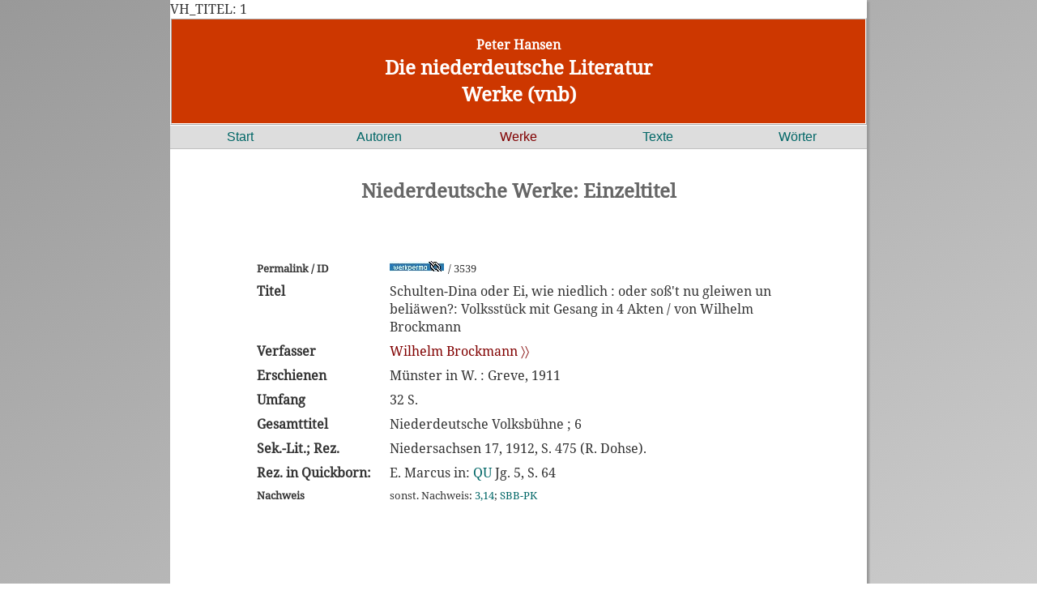

--- FILE ---
content_type: text/html; charset=UTF-8
request_url: https://www.niederdeutsche-literatur.de/werke/einzeltitel-nd.php?T_ID=3539
body_size: 1981
content:
VH_TITEL: 1<!DOCTYPE html>
<html lang="de">
<head>
 <meta http-equiv="Content-Security-Policy" content="default-src 'self'; script-src 'self'; connect-src 'self'; img-src 'self'; style-src 'self'; form-action 'self'; child-src 'self'" />
 <meta charset="utf-8" />
 <meta name="Content-Type" content= "text/html">
 <meta name="author" content="Peter Hansen" />
 <meta name="viewport" content="width=device-width, initial-scale=1.0">
<link rel="stylesheet" media="only screen and (min-width:900px)" href="../css/dnl_x.css">
 <link rel="stylesheet" media="only screen and (max-width: 899px)" href="../css/dnl_s.css">
 <link rel="apple-touch-icon" sizes="57x57" href="../apple-icon-57x57.png">
<link rel="apple-touch-icon" sizes="60x60" href="../apple-icon-60x60.png">
<link rel="apple-touch-icon" sizes="72x72" href="../apple-icon-72x72.png">
<link rel="apple-touch-icon" sizes="76x76" href="../apple-icon-76x76.png">
<link rel="apple-touch-icon" sizes="114x114" href="../apple-icon-114x114.png">
<link rel="apple-touch-icon" sizes="120x120" href="../apple-icon-120x120.png">
<link rel="apple-touch-icon" sizes="144x144" href="../apple-icon-144x144.png">
<link rel="apple-touch-icon" sizes="152x152" href="../apple-icon-152x152.png">
<link rel="apple-touch-icon" sizes="180x180" href="../apple-icon-180x180.png">
<link rel="icon" type="image/png" sizes="192x192"  href="../android-icon-192x192.png">
<link rel="icon" type="image/png" sizes="32x32" href="../favicon-32x32.png">
<link rel="icon" type="image/png" sizes="96x96" href="../favicon-96x96.png">
<link rel="icon" type="image/png" sizes="16x16" href="../favicon-16x16.png">

<meta name="msapplication-TileColor" content="#ffffff">
<meta name="msapplication-TileImage" content="/ms-icon-144x144.png">
<meta name="theme-color" content="#ffffff">
<title>Niederdeutsche Werke: Einzeltitel</title>
<meta name="description" content="Peter Hansen: Werke (1473 -2017) in der virtuellen nd. Bibliothek">
<meta name="keywords" content="Plattdeutsch, Niederdeutsch, niederdeutsche Literatur, plattdeutsche Literatur, plattdeutsche Autoren, niederdeutsche Autoren, plattdeutsche Biographie, niederdeutsche Biographie, plattdeutsche Biografie, niederdeutsche Biografie, plattdeutsche Theater, niederdeutsche Theater, Preise / Auszeichnungen, Peter Hansen">
</head>

<body>
<header role="header">
<a href="../index.php">
<h5 class="wh">Peter Hansen</h6>
<h2 class="wh">Die niederdeutsche Literatur</h2>
<h2 class="wh">Werke (vnb)</h2>
</a>
</header>
<nav role="navigation">
<div class="nav"><a href="../index.php">Start</a></div>
<div class="nav"><a href="../autoren/index.php">Autoren</a></div> 
<div class="nav"><a class="aut" href="../werke/index.php">Werke</a></div> 
<div class="nav"><a href="../texte/index.php">Texte</a></div>
<div class="nav"><a href="../dwn/index.php">Wörter</a></div> 
</nav>

<br><br>
<main role="main">
<div  align="center">
<h2>Niederdeutsche Werke: Einzeltitel</h2><br>
</div>
<br><br>
<div align="center">
<table width="80%">
<tr><td width=20%> <font size="-1"><b>Permalink / ID</b></font> </td><td class="bottom" width=75% >  <a href=einzeltitel-nd.php?T_ID=3539><img class="left" src="../bilder/werkpermalink.jpg" alt="Permanenter Link zur Titelseite" alt="Zitierlink zum Titel"  title="Zitierlink (Titel) zum Kopieren und Weiterleiten (rechte Maustaste)" border="0"></a> <font size="-1"> / 3539 </font> </td></tr>

	<tr><td width=20% valign=top><b>Titel</b></td><td width=75%>Schulten-Dina oder Ei, wie niedlich : oder soß't nu gleiwen un beliäwen?: Volksst&uuml;ck mit Gesang in 4 Akten / von Wilhelm Brockmann</td></tr> <tr><td width=25%><b>Verfasser</b></td><td width=75%><a class="aut" href="../autoren/person-werke.php?ID=483&START=1&ORD=JAHR">Wilhelm Brockmann &#9002;&#9002;</a></td></tr>
  <tr><td width="20%" valign="top"><b>Erschienen</b></td><td width=75%>Münster in W. : Greve, 1911</td></tr>
  <tr><td width=20%><b>Umfang</b></td><td width=80%>32 S.</td></tr>
  <tr><td width=20%><b>Gesamttitel</b></td><td width=80%>Niederdeutsche Volksbühne ; 6</td></tr>
  <tr><td width="20%" valign="top"><b>Sek.-Lit.; Rez.</b></td><td width=80%>Niedersachsen 17, 1912, S. 475 (R. Dohse).</td></tr>
  <tr><td width="20%" valign="top"><b>Rez. in Quickborn:</b></td><td width=75%> E. Marcus in: <a href=https://www.quickborn-vereinigung.de/seite-64-jahrgang-5/>QU</a> Jg. 5, S. 64</td></tr><tr><td width=20% valign=top><font size="-1"><b>Nachweis</b></font></td><td width=80%><font size="-1">sonst. Nachweis: <a class=www href=quellen.php#3>3,14</a>; <a class=www href=quellen.php#sbb-pk>SBB-PK</a><br></font></a></td></tr></table>
</div>
</main>

   <footer>
    <div align="center">sitemap</div><br>
   <div class=box_footer>Autoren<br>
   <hr />
   <a class="wh" href="https://www.niederdeutsche-literatur.de/autoren/index.php">Autoren A-Z &#9002;&#9002;</a><br>
   <a class="wh" href="https://www.niederdeutsche-literatur.de/autoren/autoren-regional-start.php">Regional &#9002;&#9002;</a><br>
   <a class="wh" href="https://www.niederdeutsche-literatur.de/autoren/orte-az.php">Literar. Orte &#9002;&#9002;</a><br>
   <a class="wh" href="https://www.niederdeutsche-literatur.de/autoren/preise-az.php">Preise &#9002;&#9002;</a><br>
   <a class="wh" heef="https://www.niederdeutsche-literatur.de/autoren/theater-az.php">Theater &#9002;&#9002;</a><br>
   </div>
   
   <div class=box_footer>Werke<br>
   <hr />
   <a class="wh" href="https://www.niederdeutsche-literatur.de/werke/werke-suche-erw.php">Erweiterte Suche &#9002;&#9002;</a><br>
   <a class="wh" href="https://www.niederdeutsche-literatur.de/werke/werke_chronologisch.php">nach Erscheinungsjahr &#9002;&#9002;</a><br>
   <a class="wh" href="https://www.niederdeutsche-literatur.de/werke/urauffuehrungen-chronologisch.php">Uraufführungen &#9002;&#9002;</a><br>
    </div>
   
   <div class=box_footer>Texte<br>
   <hr />
   <a class="wh" href="https://www.niederdeutsche-literatur.de/werke/werke-abfrage-texte-online.php">Texte online &#9002;&#9002;</a><br>
   <a class="wh" href="https://www.niederdeutsche-literatur.de/texte/texte-projekt-gutenberg.php">Projekt Gutenberg &#9002;&#9002;</a><br>
   <a class="wh" href="https://www.niederdeutsche-literatur.de/texte/gedichte_lieder.php">Gedichte &#9002;&#9002;</a> <a class="wh" href="https://www.niederdeutsche-literatur.de/texte/lieder.php">Lieder &#9002;&#9002;</a><br>
   <a class="wh" href="https://www.niederdeutsche-literatur.de/groth/index.php">Klaus Groth &#9002;&#9002;</a><br>
   </div>
   
   <div class=box_footer>Wörter<br>
   <hr />
   <a class="wh" href="https://www.niederdeutsche-literatur.de/dwn/index.php">Basis-Wörterbuch &#9002;&#9002;</a><br>
   <a class="wh" href="https://www.niederdeutsche-literatur.de/dwn/mv/index.php">Wörterbuch für Mecklenburg-Vorpommern&#9002;&#9002;</a><br>
   <a class="wh" href="https://www.niederdeutsche-literatur.de/dwn/index-kgw.php">Klaus-Groth-Wörterbuch &#9002;&#9002;</a><br>
   <a class="wh" href="https://www.niederdeutsche-literatur.de/dwn/index-frw.php">Fritz-Reuter-Wörterbuch &#9002;&#9002;</a><br>
   </div>
   <br clear="all"><br>
   <div align="center"><a class="wh" href="../../docs/datenschutz.php">Datenschutzerklärung</a> / <a class="wh" href="../../docs/impressum.php">Impressum</a></div>
   </footer>
   
  </body>
</html>
